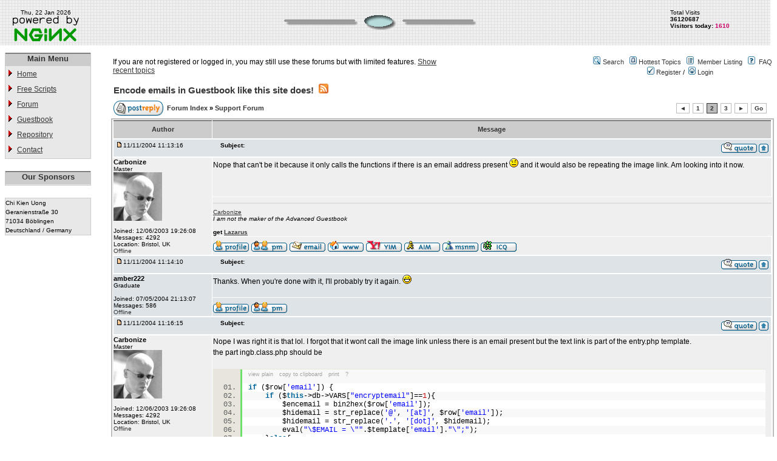

--- FILE ---
content_type: text/html;charset=UTF-8
request_url: https://proxy2.de/forum/posts/list/15/3778.php
body_size: 20429
content:
<!DOCTYPE html PUBLIC "-//W3C//DTD XHTML 1.0 Transitional//EN" "http://www.w3.org/TR/xhtml1/DTD/xhtml1-transitional.dtd">
<html xmlns="http://www.w3.org/1999/xhtml">
<head>
<meta http-equiv="Content-Type" content="text/html; charset=UTF-8" />
<meta http-equiv="Pragma" content="no-cache" />
<meta http-equiv="Expires" content="-1" />
<meta name="keywords" content="Encode, emails, in, Guestbook, like, this, site, does!" />
<meta name="description" content="Encode emails in Guestbook like this site does!" />
<link rel="stylesheet" type="text/css" media="all" href="/forum/templates/html/styles/style.css" />
<link rel="stylesheet" type="text/css" media="all" href="/forum/templates/html/styles/en_US.css" />
<link rel="stylesheet" type="text/css" media="all" href="/forum/templates/html/styles/main.css" />
<link rel="stylesheet" type="text/css" media="screen" href="/forum/templates/html/styles/SyntaxHighlighter.css" />
<link rel="canonical" href="https://proxy2.de/forum/posts/list/15/3778.php" />
<link rel="alternate" type="application/rss+xml" title="Encode emails in Guestbook like this site does!" href="https://proxy2.de/forum/rss/topicPosts/3778.php" />
<title>Encode emails in Guestbook like this site does!</title>
</head>
<body class="en_US">
<div id="header">
	<div id="headLogo">
		Thu, 22 Jan 2026<br />
		<img src="/forum/templates/html/main/powered.png" width="109" height="42" alt="Logo" />
	</div>
	<div id="headCounter">
		Total Visits <br />
		<b>36120687 <br />
		Visitors today:</b> <span class="count">1610</span>
	</div>
	<div id="headBanner">
		<img src="/forum/templates/html/main/center.gif" width="319" height="27" id="imgBanner" alt="Banner" />
	</div>
</div>
<table cellspacing="0" cellpadding="0" width="100%" border="0">
	<tr>
		<td class="navigation" valign="top">
			<div class="mainNavi">
				<div class="mainNaviTitle">Main Menu</div>
				<ul class="mainNaviItems">
					<li><a href="/">Home</a></li>
					<li><a href="/scripts.php">Free Scripts</a></li>
					<li><a href="/forum/">Forum</a></li>
					<li><a href="/guestbook/">Guestbook</a></li>
					<li><a href="/repository.php">Repository</a></li>
					<li><a href="/contact.php">Contact</a></li>
				</ul>
			</div>
			<div class="mainNavi">
				<div class="mainNaviTitle">Our Sponsors</div>
				<ul class="mainSponsor">
					
				</ul>
			</div>
			<div class="mainContact">
				Chi Kien Uong <br />
				Geranienstra&#223;e 30 <br />
				71034 B&#246;blingen <br />
				Deutschland / Germany
			</div>
		</td>
		<td valign="top">
<!-- BEGIN Content -->
<table width="100%" border="0">
	<tr>
		<td>
			<table cellspacing="0" cellpadding="0" width="100%" border="0">
				<tr>
					<td>
						<div class="indexNotice">
							If you are not registered or logged in, you may still use these forums but with limited features.
							<a href="/forum/show-recent-topics.html"><u>Show recent topics</u></a>
						</div>
					</td>

					<td width="50%" align="right" valign="middle">
						<table cellspacing="0" cellpadding="2" border="0">
							<tr>
								<td valign="top" nowrap="nowrap" align="center">&nbsp;
									<img src="/forum/templates/html/images/icon_mini_search.gif" alt="[Search]"/>
									<span class="mainmenu"><a id="search" class="mainmenu" href="/forum/search.html">Search</a> &nbsp;
									<img src="/forum/templates/html/images/icon_mini_recentTopics.gif" alt="[Hottest Topics]" />
									<a id="hottest" class="mainmenu" href="/forum/hottest-topics.html">Hottest Topics</a> &nbsp;
									<img src="/forum/templates/html/images/icon_mini_members.gif" alt="[Members]" />&nbsp;
									<a id="latest2" class="mainmenu" href="/forum/user-list.html">Member Listing</a> &nbsp;
									<span class="mainmenu"><img src="/forum/templates/html/images/icon_mini_faq.gif" alt="[FAQ]" />&nbsp;
									<a id="backtosite" class="mainmenu" href="/forum/faq.html">FAQ</a>&nbsp;

									<br />



										<a id="register" class="mainmenu" href="/forum/register.html"><img src="/forum/templates/html/images/icon_mini_register.gif" border="0" alt="[Register]" /> Register</a>&nbsp;/&nbsp;</span>
										<a id="login" class="mainmenu" href="/forum/login.html"><img src="/forum/templates/html/images/icon_mini_login.gif" border="0" alt="[Login]" /> Login</a>&nbsp; </span>


								</td>
							</tr>
						</table>
					</td>
				</tr>
			</table>
		</td>
	</tr>
	<tr>
		<td>

<script type="text/javascript" src="/forum/templates/html/js/jquery.js"></script>
<script type="text/javascript" src="/forum/templates/html/js/jquery.jeditable.pack.js"></script>
<script type="text/javascript" src="/forum/templates/html/js/post_show.js"></script>
<script type="text/javascript" src="/forum/templates/html/js/post.js"></script>
<script type="text/javascript" src="/forum/templates/html/js/pagination.js"></script>


<script type="text/javascript">
<!--
function showEmail(beforeAt, afterAt)
{
	return beforeAt + "@" + afterAt;
}

var starOn = new Image();
starOn.src = "/forum/templates/html/images/star_on.gif";

var starOff = new Image();
starOff.src = "/forum/templates/html/images/star_off.gif";

function writeStars(q, postId)
{
	for (var i = 0; i < 5; i++) {
		var name = "star" + postId + "_" + i;
		document.write("<img name='" + name + "' alt='*' />");
		document.images[name].src = q > i ? starOn.src : starOff.src;
	}
}

function addBookmark(relationType, relationId)
{
	var w = window.open('/forum/bookmarks/insert/' + relationType + '/' + relationId + '.php;jsessionid=ADAF794BA78A9573534C807C75521B9F', 'bookmark_add', 'width=700, height=200, scrollbars=auto, resizable=true');
	w.focus();
}


-->
</script>


<table cellspacing="0" cellpadding="2" width="100%" align="center" border="0">
	<tr>
		<td class="bodyline">
			<table cellspacing="2" cellpadding="2" width="100%" border="0">
				<tr>
					<td valign="middle" align="left" colspan="2">
						<span class="maintitle"><a href="/forum/Encode-emails-in-Guestbook-like-this-site-does-3778.html" name="top" class="maintitle" id="top">Encode emails in Guestbook like this site does!</a></span>
						&nbsp;<a href="/forum/rss/topicPosts/3778.php"><img src="/forum/templates/html/images/xml_button.gif" border="0" alt="XML" /></a>
					</td>
				</tr>
			</table>
			
			<table cellspacing="2" cellpadding="2" width="100%" border="0">
				<tr>
					<td width="8%" align="left" valign="bottom" nowrap="nowrap">
								<a href="/forum/posts/reply/15/3778.php;jsessionid=ADAF794BA78A9573534C807C75521B9F" rel="nofollow" class="icon_reply nav"><img src="/forum/images/transp.gif" alt="" /></a>
					</td>

					<td valign="middle" align="left" colspan="0">
						<span class="nav">
						<a class="nav" href="/forum/">Forum Index </a> 
            			&raquo; <a class="nav" href="/forum/Support-Forum-f3.html">Support Forum </a></span>
					</td>
					<td valign="middle" align="right">		<div class="pagination">
			<a href="/forum/posts/list/3778.php">&#9668;</a>


	<a href="/forum/posts/list/3778.php">1</a>

	<span class="current">2</span>

	<a href="/forum/posts/list/30/3778.php">3</a>

			<a href="/forum/posts/list/30/3778.php">&#9658;</a>

		<a href="#goto" onClick="return overlay(this, 'goToBox', 'rightbottom');">Go</a>
		<div id="goToBox">
			<div class="title">Go to page...</div>
			<div class="form">
				<input type="text" style="width: 50px;" id="pageToGo" />
				<input type="button" value=" Go " onClick="goToAnotherPage(3, 15, '/forum', 'posts', 'list', 3778, '.php');" />
				<input type="button" value="Cancel" onClick="document.getElementById('goToBox').style.display = 'none';" />
			</div>
		</div>

		</div>
</td>
				</tr>
			</table>

			<table class="forumline" cellspacing="1" cellpadding="1" width="100%" border="0">
				
				<tr>
					<th class="thleft" nowrap="nowrap" height="26">Author</th>
					<th class="thright" nowrap="nowrap">Message</th>
				</tr>

				<!-- POST LISTING --> 
	
					<tr>
						<td colspan="2">
<div class="postinfo">
	<div class="date">
				<a href="/forum/posts/list/15/3778.php;jsessionid=ADAF794BA78A9573534C807C75521B9F#11675">
		<img src="/forum/templates/html/images/icon_minipost_new.gif" alt="[Post New]" /></a>11/11/2004 11:13:16
	</div>
	<div class="subject">&nbsp;&nbsp; &nbsp;<b>Subject:</b> <a name="11675"></a></div>
	<div class="action">

			<a href="/forum/posts/quote/15/11675.php;jsessionid=ADAF794BA78A9573534C807C75521B9F" rel="nofollow" class="icon_quote"><img src="/forum/images/transp.gif" alt="" /></a>



		<a class="nav" href="#top"><img src="/forum/templates/html/images/icon_up.gif" alt="[Up]" /></a>
	</div>
</div>						</td>
					</tr>

					<tr>
						<!-- Username -->


						<td class="row1" valign="top" align="left" rowspan="3">
<span class="genmed"><b>Carbonize</b></span>
<br />

<span class="gensmall">
	Master
	<br />

		<img src="/forum/images/avatar/96871336492d73e733f55.jpg" border="0" alt="[Avatar]" /><br />
<br /> 

	Joined: 12/06/2003 19:26:08<br />
	Messages: 4292
<br />

	Location: Bristol, UK
	<br />


		<span class="offline">Offline </span>
</span>
<br />						</td>
		
						<!-- Message -->
						<td class="row1" valign="top" id="post_text_11675">
							<span class="postbody">
									Nope that can't be it because it only calls the functions if there is an email address present <img src="https://proxy2.de/forum//images/smilies/1cfd6e2a9a2c0cf8e74b49b35e2e46c7.gif" /> and it would also be repeating the image link. Am looking into it now.
							</span>

							<!-- Attachments -->

						</td>
					</tr>

						<tr>
							<td colspan="2" class="row1" height="28"><hr/><span class="gensmall"><a class="snap_shots" href="http://www.carbonize.co.uk" target="_new" rel="nofollow"><u>Carbonize</u></a><br /><i>I am not the maker of the Advanced Guestbook</i><br /><br /><b>get <a class="snap_shots" href="http://lazarus.carbonize.co.uk" target="_new" rel="nofollow"><u>Lazarus</u></a></b></span></td>
						</tr>
		
					<tr> 
						<td class="row1" valign="bottom" nowrap="nowrap" height="28">
<table cellspacing="0" cellpadding="0" border="0" width="100%">
<tr>
	<td valign="middle" nowrap="nowrap"> 
		<a href="/forum/Carbonize-u827.html" class="icon_profile"><img src="/forum/images/transp.gif" alt="" /></a>
			<a href="/forum/Carbonize-s827.html" class="icon_pm"><img src="/forum/images/transp.gif" alt="" /></a>


				<a href="javascript:sendEmail('webmaster', 'carbonize.co.uk');"><img src="/forum/templates/html/images/icon_email.gif" alt="[Email]" /></a>
		
			<a href="http://www.carbonize.co.uk" target="_new"><img src="/forum/templates/html/images/icon_www.gif" alt="[WWW]"/></a>
		
			<a href="http://edit.yahoo.com/config/send_webmesg?.target=carbonize&amp;.src=pg"><img src="/forum/templates/html/images/icon_yim.gif" alt="[Yahoo!]" /></a>

			<a target="_new" href="https://my.screenname.aol.com/_cqr/login/login.psp"><img src="/forum/templates/html/images/icon_aim.gif" border="0" alt="aim icon"/></a>
		
			<a href="/forum/user/profile/827.php;jsessionid=ADAF794BA78A9573534C807C75521B9F"><img src="/forum/templates/html/images/icon_msnm.gif" alt="[MSN]"  /></a>
		
			<a href="http://wwp.icq.com/scripts/search.dll?to=42405705"><img src="/forum/templates/html/images/icon_icq_add.gif" alt="[ICQ]" /></a>
	</td>

</tr>
</table>						</td>
					</tr>

	
					<tr>
						<td colspan="2">
<div class="postinfo">
	<div class="date">
				<a href="/forum/posts/list/15/3778.php;jsessionid=ADAF794BA78A9573534C807C75521B9F#11676">
		<img src="/forum/templates/html/images/icon_minipost_new.gif" alt="[Post New]" /></a>11/11/2004 11:14:10
	</div>
	<div class="subject">&nbsp;&nbsp; &nbsp;<b>Subject:</b> <a name="11676"></a></div>
	<div class="action">

			<a href="/forum/posts/quote/15/11676.php;jsessionid=ADAF794BA78A9573534C807C75521B9F" rel="nofollow" class="icon_quote"><img src="/forum/images/transp.gif" alt="" /></a>



		<a class="nav" href="#top"><img src="/forum/templates/html/images/icon_up.gif" alt="[Up]" /></a>
	</div>
</div>						</td>
					</tr>

					<tr>
						<!-- Username -->


						<td class="row2" valign="top" align="left" rowspan="2">
<span class="genmed"><b>amber222</b></span>
<br />

<span class="gensmall">
	Graduate
	<br />

<br /> 

	Joined: 07/05/2004 21:13:07<br />
	Messages: 586
<br />



		<span class="offline">Offline </span>
</span>
<br />						</td>
		
						<!-- Message -->
						<td class="row2" valign="top" id="post_text_11676">
							<span class="postbody">
									Thanks.  When you're done with it, I'll probably try it again.  <img src="https://proxy2.de/forum//images/smilies/283a16da79f3aa23fe1025c96295f04f.gif" />
							</span>

							<!-- Attachments -->

						</td>
					</tr>

		
					<tr> 
						<td class="row2" valign="bottom" nowrap="nowrap" height="28">
<table cellspacing="0" cellpadding="0" border="0" width="100%">
<tr>
	<td valign="middle" nowrap="nowrap"> 
		<a href="/forum/amber222-u1359.html" class="icon_profile"><img src="/forum/images/transp.gif" alt="" /></a>
			<a href="/forum/amber222-s1359.html" class="icon_pm"><img src="/forum/images/transp.gif" alt="" /></a>

		
		

		
		
	</td>

</tr>
</table>						</td>
					</tr>

	
					<tr>
						<td colspan="2">
<div class="postinfo">
	<div class="date">
				<a href="/forum/posts/list/15/3778.php;jsessionid=ADAF794BA78A9573534C807C75521B9F#11677">
		<img src="/forum/templates/html/images/icon_minipost_new.gif" alt="[Post New]" /></a>11/11/2004 11:16:15
	</div>
	<div class="subject">&nbsp;&nbsp; &nbsp;<b>Subject:</b> <a name="11677"></a></div>
	<div class="action">

			<a href="/forum/posts/quote/15/11677.php;jsessionid=ADAF794BA78A9573534C807C75521B9F" rel="nofollow" class="icon_quote"><img src="/forum/images/transp.gif" alt="" /></a>



		<a class="nav" href="#top"><img src="/forum/templates/html/images/icon_up.gif" alt="[Up]" /></a>
	</div>
</div>						</td>
					</tr>

					<tr>
						<!-- Username -->


						<td class="row1" valign="top" align="left" rowspan="3">
<span class="genmed"><b>Carbonize</b></span>
<br />

<span class="gensmall">
	Master
	<br />

		<img src="/forum/images/avatar/96871336492d73e733f55.jpg" border="0" alt="[Avatar]" /><br />
<br /> 

	Joined: 12/06/2003 19:26:08<br />
	Messages: 4292
<br />

	Location: Bristol, UK
	<br />


		<span class="offline">Offline </span>
</span>
<br />						</td>
		
						<!-- Message -->
						<td class="row1" valign="top" id="post_text_11677">
							<span class="postbody">
									Nope I was right it is that lol. I forgot that it wont call the image link unless there is an email present but the text link is part of the entry.php template.<br /> the part ingb.class.php should be <textarea name="code" class="java" cols="60" rows="10">            if &#40;$row&#91;'email'&#93;&#41; &#123;
            	if &#40;$this-&gt;db-&gt;VARS&#91;&quot;encryptemail&quot;&#93;==1&#41;&#123;
                    $encemail = bin2hex&#40;$row&#91;'email'&#93;&#41;;
                    $hidemail = str_replace&#40;'@', '&#91;at&#93;', $row&#91;'email'&#93;&#41;;
                    $hidemail = str_replace&#40;'.', '&#91;dot&#93;', $hidemail&#41;;
                    eval&#40;&quot;\$EMAIL = \&quot;&quot;.$template&#91;'email'&#93;.&quot;\&quot;;&quot;&#41;;
            	&#125;else&#123;
            		$encemail = &quot;mailto&#58;&quot;.$row&#91;'email'&#93;;
            		$hidemail = $row&#91;'email'&#93;;
            	&#125;            		
                eval&#40;&quot;\$EMAIL = \&quot;&quot;.$template&#91;'email'&#93;.&quot;\&quot;;&quot;&#41;;
            &#125; else &#123;
                $EMAIL = '';
                $hidemail = '';
            &#125;</textarea>
							</span>

							<!-- Attachments -->

						</td>
					</tr>

						<tr>
							<td colspan="2" class="row1" height="28"><hr/><span class="gensmall"><a class="snap_shots" href="http://www.carbonize.co.uk" target="_new" rel="nofollow"><u>Carbonize</u></a><br /><i>I am not the maker of the Advanced Guestbook</i><br /><br /><b>get <a class="snap_shots" href="http://lazarus.carbonize.co.uk" target="_new" rel="nofollow"><u>Lazarus</u></a></b></span></td>
						</tr>
		
					<tr> 
						<td class="row1" valign="bottom" nowrap="nowrap" height="28">
<table cellspacing="0" cellpadding="0" border="0" width="100%">
<tr>
	<td valign="middle" nowrap="nowrap"> 
		<a href="/forum/Carbonize-u827.html" class="icon_profile"><img src="/forum/images/transp.gif" alt="" /></a>
			<a href="/forum/Carbonize-s827.html" class="icon_pm"><img src="/forum/images/transp.gif" alt="" /></a>


				<a href="javascript:sendEmail('webmaster', 'carbonize.co.uk');"><img src="/forum/templates/html/images/icon_email.gif" alt="[Email]" /></a>
		
			<a href="http://www.carbonize.co.uk" target="_new"><img src="/forum/templates/html/images/icon_www.gif" alt="[WWW]"/></a>
		
			<a href="http://edit.yahoo.com/config/send_webmesg?.target=carbonize&amp;.src=pg"><img src="/forum/templates/html/images/icon_yim.gif" alt="[Yahoo!]" /></a>

			<a target="_new" href="https://my.screenname.aol.com/_cqr/login/login.psp"><img src="/forum/templates/html/images/icon_aim.gif" border="0" alt="aim icon"/></a>
		
			<a href="/forum/user/profile/827.php;jsessionid=ADAF794BA78A9573534C807C75521B9F"><img src="/forum/templates/html/images/icon_msnm.gif" alt="[MSN]"  /></a>
		
			<a href="http://wwp.icq.com/scripts/search.dll?to=42405705"><img src="/forum/templates/html/images/icon_icq_add.gif" alt="[ICQ]" /></a>
	</td>

</tr>
</table>						</td>
					</tr>

	
					<tr>
						<td colspan="2">
<div class="postinfo">
	<div class="date">
				<a href="/forum/posts/list/15/3778.php;jsessionid=ADAF794BA78A9573534C807C75521B9F#11880">
		<img src="/forum/templates/html/images/icon_minipost_new.gif" alt="[Post New]" /></a>18/11/2004 16:01:41
	</div>
	<div class="subject">&nbsp;&nbsp; &nbsp;<b>Subject:</b> <a name="11880">lost my email encryption</a></div>
	<div class="action">

			<a href="/forum/posts/quote/15/11880.php;jsessionid=ADAF794BA78A9573534C807C75521B9F" rel="nofollow" class="icon_quote"><img src="/forum/images/transp.gif" alt="" /></a>



		<a class="nav" href="#top"><img src="/forum/templates/html/images/icon_up.gif" alt="[Up]" /></a>
	</div>
</div>						</td>
					</tr>

					<tr>
						<!-- Username -->


						<td class="row2" valign="top" align="left" rowspan="2">
<span class="genmed"><b>Anonymous</b></span>
<br />

<span class="gensmall">

<br /> 

<br />



</span>
<br />						</td>
		
						<!-- Message -->
						<td class="row2" valign="top" id="post_text_11880">
							<span class="postbody">
									Hey guys,<br /> <br /> Somewhere along the way with encrypting and fixing the missing email assignment issue and correcting my pic path, I lost my encryption.<br /> <br /> I checked the files that I use and found nothing out of place.  Can you guys check it out?  I'm stumped.<br /> <br /> Thanks,<br /> Johnny
							</span>

							<!-- Attachments -->

						</td>
					</tr>

		
					<tr> 
						<td class="row2" valign="bottom" nowrap="nowrap" height="28">
<table cellspacing="0" cellpadding="0" border="0" width="100%">
<tr>
	<td valign="middle" nowrap="nowrap"> 
		<a href="/forum/Anonymous-u1.html" class="icon_profile"><img src="/forum/images/transp.gif" alt="" /></a>

		
		

		
		
	</td>

</tr>
</table>						</td>
					</tr>

	
					<tr>
						<td colspan="2">
<div class="postinfo">
	<div class="date">
				<a href="/forum/posts/list/15/3778.php;jsessionid=ADAF794BA78A9573534C807C75521B9F#11881">
		<img src="/forum/templates/html/images/icon_minipost_new.gif" alt="[Post New]" /></a>18/11/2004 16:16:30
	</div>
	<div class="subject">&nbsp;&nbsp; &nbsp;<b>Subject:</b> <a name="11881"></a></div>
	<div class="action">

			<a href="/forum/posts/quote/15/11881.php;jsessionid=ADAF794BA78A9573534C807C75521B9F" rel="nofollow" class="icon_quote"><img src="/forum/images/transp.gif" alt="" /></a>



		<a class="nav" href="#top"><img src="/forum/templates/html/images/icon_up.gif" alt="[Up]" /></a>
	</div>
</div>						</td>
					</tr>

					<tr>
						<!-- Username -->


						<td class="row1" valign="top" align="left" rowspan="3">
<span class="genmed"><b>Carbonize</b></span>
<br />

<span class="gensmall">
	Master
	<br />

		<img src="/forum/images/avatar/96871336492d73e733f55.jpg" border="0" alt="[Avatar]" /><br />
<br /> 

	Joined: 12/06/2003 19:26:08<br />
	Messages: 4292
<br />

	Location: Bristol, UK
	<br />


		<span class="offline">Offline </span>
</span>
<br />						</td>
		
						<!-- Message -->
						<td class="row1" valign="top" id="post_text_11881">
							<span class="postbody">
									Well unless you had previously altered the scripts may I suggest just reuploading the guestbook and modding it again.
							</span>

							<!-- Attachments -->

						</td>
					</tr>

						<tr>
							<td colspan="2" class="row1" height="28"><hr/><span class="gensmall"><a class="snap_shots" href="http://www.carbonize.co.uk" target="_new" rel="nofollow"><u>Carbonize</u></a><br /><i>I am not the maker of the Advanced Guestbook</i><br /><br /><b>get <a class="snap_shots" href="http://lazarus.carbonize.co.uk" target="_new" rel="nofollow"><u>Lazarus</u></a></b></span></td>
						</tr>
		
					<tr> 
						<td class="row1" valign="bottom" nowrap="nowrap" height="28">
<table cellspacing="0" cellpadding="0" border="0" width="100%">
<tr>
	<td valign="middle" nowrap="nowrap"> 
		<a href="/forum/Carbonize-u827.html" class="icon_profile"><img src="/forum/images/transp.gif" alt="" /></a>
			<a href="/forum/Carbonize-s827.html" class="icon_pm"><img src="/forum/images/transp.gif" alt="" /></a>


				<a href="javascript:sendEmail('webmaster', 'carbonize.co.uk');"><img src="/forum/templates/html/images/icon_email.gif" alt="[Email]" /></a>
		
			<a href="http://www.carbonize.co.uk" target="_new"><img src="/forum/templates/html/images/icon_www.gif" alt="[WWW]"/></a>
		
			<a href="http://edit.yahoo.com/config/send_webmesg?.target=carbonize&amp;.src=pg"><img src="/forum/templates/html/images/icon_yim.gif" alt="[Yahoo!]" /></a>

			<a target="_new" href="https://my.screenname.aol.com/_cqr/login/login.psp"><img src="/forum/templates/html/images/icon_aim.gif" border="0" alt="aim icon"/></a>
		
			<a href="/forum/user/profile/827.php;jsessionid=ADAF794BA78A9573534C807C75521B9F"><img src="/forum/templates/html/images/icon_msnm.gif" alt="[MSN]"  /></a>
		
			<a href="http://wwp.icq.com/scripts/search.dll?to=42405705"><img src="/forum/templates/html/images/icon_icq_add.gif" alt="[ICQ]" /></a>
	</td>

</tr>
</table>						</td>
					</tr>

	
					<tr>
						<td colspan="2">
<div class="postinfo">
	<div class="date">
				<a href="/forum/posts/list/15/3778.php;jsessionid=ADAF794BA78A9573534C807C75521B9F#11909">
		<img src="/forum/templates/html/images/icon_minipost_new.gif" alt="[Post New]" /></a>19/11/2004 22:25:23
	</div>
	<div class="subject">&nbsp;&nbsp; &nbsp;<b>Subject:</b> <a name="11909"></a></div>
	<div class="action">

			<a href="/forum/posts/quote/15/11909.php;jsessionid=ADAF794BA78A9573534C807C75521B9F" rel="nofollow" class="icon_quote"><img src="/forum/images/transp.gif" alt="" /></a>



		<a class="nav" href="#top"><img src="/forum/templates/html/images/icon_up.gif" alt="[Up]" /></a>
	</div>
</div>						</td>
					</tr>

					<tr>
						<!-- Username -->


						<td class="row2" valign="top" align="left" rowspan="2">
<span class="genmed"><b>Anonymous</b></span>
<br />

<span class="gensmall">

<br /> 

<br />



</span>
<br />						</td>
		
						<!-- Message -->
						<td class="row2" valign="top" id="post_text_11909">
							<span class="postbody">
									Hey Carbonize,<br /> <br /> I realized that I had modified without allowing myself CHMOD allowance.  Once I changed the CHMOD, I was able to save the mod, then go back and re-establish the CHMOD permissions.<br /> <br /> Thanks for all of your help... you really have been tremendously patient with me and my foibles!!<br /> <br /> <a class="snap_shots" href="http://johnnyandrachaelstevens.com/home.shtml" target="_blank" rel="nofollow">http://johnnyandrachaelstevens.com/home.shtml</a>
							</span>

							<!-- Attachments -->

						</td>
					</tr>

		
					<tr> 
						<td class="row2" valign="bottom" nowrap="nowrap" height="28">
<table cellspacing="0" cellpadding="0" border="0" width="100%">
<tr>
	<td valign="middle" nowrap="nowrap"> 
		<a href="/forum/Anonymous-u1.html" class="icon_profile"><img src="/forum/images/transp.gif" alt="" /></a>

		
		

		
		
	</td>

</tr>
</table>						</td>
					</tr>

	
					<tr>
						<td colspan="2">
<div class="postinfo">
	<div class="date">
				<a href="/forum/posts/list/15/3778.php;jsessionid=ADAF794BA78A9573534C807C75521B9F#11910">
		<img src="/forum/templates/html/images/icon_minipost_new.gif" alt="[Post New]" /></a>20/11/2004 02:01:22
	</div>
	<div class="subject">&nbsp;&nbsp; &nbsp;<b>Subject:</b> <a name="11910"></a></div>
	<div class="action">

			<a href="/forum/posts/quote/15/11910.php;jsessionid=ADAF794BA78A9573534C807C75521B9F" rel="nofollow" class="icon_quote"><img src="/forum/images/transp.gif" alt="" /></a>



		<a class="nav" href="#top"><img src="/forum/templates/html/images/icon_up.gif" alt="[Up]" /></a>
	</div>
</div>						</td>
					</tr>

					<tr>
						<!-- Username -->


						<td class="row1" valign="top" align="left" rowspan="3">
<span class="genmed"><b>Carbonize</b></span>
<br />

<span class="gensmall">
	Master
	<br />

		<img src="/forum/images/avatar/96871336492d73e733f55.jpg" border="0" alt="[Avatar]" /><br />
<br /> 

	Joined: 12/06/2003 19:26:08<br />
	Messages: 4292
<br />

	Location: Bristol, UK
	<br />


		<span class="offline">Offline </span>
</span>
<br />						</td>
		
						<!-- Message -->
						<td class="row1" valign="top" id="post_text_11910">
							<span class="postbody">
									Only just realised that the above bit of code I posted is actually taken from my version of he guestbook and contains code only relevant to my version. <img src="https://proxy2.de/forum//images/smilies/499fd50bc713bfcdf2ab5a23c00c2d62.gif" />  Anyway the code on page 1 is correct.
							</span>

							<!-- Attachments -->

						</td>
					</tr>

						<tr>
							<td colspan="2" class="row1" height="28"><hr/><span class="gensmall"><a class="snap_shots" href="http://www.carbonize.co.uk" target="_new" rel="nofollow"><u>Carbonize</u></a><br /><i>I am not the maker of the Advanced Guestbook</i><br /><br /><b>get <a class="snap_shots" href="http://lazarus.carbonize.co.uk" target="_new" rel="nofollow"><u>Lazarus</u></a></b></span></td>
						</tr>
		
					<tr> 
						<td class="row1" valign="bottom" nowrap="nowrap" height="28">
<table cellspacing="0" cellpadding="0" border="0" width="100%">
<tr>
	<td valign="middle" nowrap="nowrap"> 
		<a href="/forum/Carbonize-u827.html" class="icon_profile"><img src="/forum/images/transp.gif" alt="" /></a>
			<a href="/forum/Carbonize-s827.html" class="icon_pm"><img src="/forum/images/transp.gif" alt="" /></a>


				<a href="javascript:sendEmail('webmaster', 'carbonize.co.uk');"><img src="/forum/templates/html/images/icon_email.gif" alt="[Email]" /></a>
		
			<a href="http://www.carbonize.co.uk" target="_new"><img src="/forum/templates/html/images/icon_www.gif" alt="[WWW]"/></a>
		
			<a href="http://edit.yahoo.com/config/send_webmesg?.target=carbonize&amp;.src=pg"><img src="/forum/templates/html/images/icon_yim.gif" alt="[Yahoo!]" /></a>

			<a target="_new" href="https://my.screenname.aol.com/_cqr/login/login.psp"><img src="/forum/templates/html/images/icon_aim.gif" border="0" alt="aim icon"/></a>
		
			<a href="/forum/user/profile/827.php;jsessionid=ADAF794BA78A9573534C807C75521B9F"><img src="/forum/templates/html/images/icon_msnm.gif" alt="[MSN]"  /></a>
		
			<a href="http://wwp.icq.com/scripts/search.dll?to=42405705"><img src="/forum/templates/html/images/icon_icq_add.gif" alt="[ICQ]" /></a>
	</td>

</tr>
</table>						</td>
					</tr>

	
					<tr>
						<td colspan="2">
<div class="postinfo">
	<div class="date">
				<a href="/forum/posts/list/15/3778.php;jsessionid=ADAF794BA78A9573534C807C75521B9F#11957">
		<img src="/forum/templates/html/images/icon_minipost_new.gif" alt="[Post New]" /></a>21/11/2004 11:14:40
	</div>
	<div class="subject">&nbsp;&nbsp; &nbsp;<b>Subject:</b> <a name="11957"></a></div>
	<div class="action">

			<a href="/forum/posts/quote/15/11957.php;jsessionid=ADAF794BA78A9573534C807C75521B9F" rel="nofollow" class="icon_quote"><img src="/forum/images/transp.gif" alt="" /></a>



		<a class="nav" href="#top"><img src="/forum/templates/html/images/icon_up.gif" alt="[Up]" /></a>
	</div>
</div>						</td>
					</tr>

					<tr>
						<!-- Username -->


						<td class="row2" valign="top" align="left" rowspan="2">
<span class="genmed"><b>amber222</b></span>
<br />

<span class="gensmall">
	Graduate
	<br />

<br /> 

	Joined: 07/05/2004 21:13:07<br />
	Messages: 586
<br />



		<span class="offline">Offline </span>
</span>
<br />						</td>
		
						<!-- Message -->
						<td class="row2" valign="top" id="post_text_11957">
							<span class="postbody">
									Tried this again, and it works great.  Thanks.  <img src="https://proxy2.de/forum//images/smilies/283a16da79f3aa23fe1025c96295f04f.gif" />
							</span>

							<!-- Attachments -->

						</td>
					</tr>

		
					<tr> 
						<td class="row2" valign="bottom" nowrap="nowrap" height="28">
<table cellspacing="0" cellpadding="0" border="0" width="100%">
<tr>
	<td valign="middle" nowrap="nowrap"> 
		<a href="/forum/amber222-u1359.html" class="icon_profile"><img src="/forum/images/transp.gif" alt="" /></a>
			<a href="/forum/amber222-s1359.html" class="icon_pm"><img src="/forum/images/transp.gif" alt="" /></a>

		
		

		
		
	</td>

</tr>
</table>						</td>
					</tr>

	
					<tr>
						<td colspan="2">
<div class="postinfo">
	<div class="date">
				<a href="/forum/posts/list/15/3778.php;jsessionid=ADAF794BA78A9573534C807C75521B9F#12328">
		<img src="/forum/templates/html/images/icon_minipost_new.gif" alt="[Post New]" /></a>07/12/2004 16:44:55
	</div>
	<div class="subject">&nbsp;&nbsp; &nbsp;<b>Subject:</b> <a name="12328"></a></div>
	<div class="action">

			<a href="/forum/posts/quote/15/12328.php;jsessionid=ADAF794BA78A9573534C807C75521B9F" rel="nofollow" class="icon_quote"><img src="/forum/images/transp.gif" alt="" /></a>



		<a class="nav" href="#top"><img src="/forum/templates/html/images/icon_up.gif" alt="[Up]" /></a>
	</div>
</div>						</td>
					</tr>

					<tr>
						<!-- Username -->


						<td class="row1" valign="top" align="left" rowspan="2">
<span class="genmed"><b>Anonymous</b></span>
<br />

<span class="gensmall">

<br /> 

<br />



</span>
<br />						</td>
		
						<!-- Message -->
						<td class="row1" valign="top" id="post_text_12328">
							<span class="postbody">
									Hello, great script! However, e-mails are being shown as "username[at]yahoo[dot]com". How can I completely forgo any e-mail address being shown at all in my guestbook?<br /> <br /> Thanks!
							</span>

							<!-- Attachments -->

						</td>
					</tr>

		
					<tr> 
						<td class="row1" valign="bottom" nowrap="nowrap" height="28">
<table cellspacing="0" cellpadding="0" border="0" width="100%">
<tr>
	<td valign="middle" nowrap="nowrap"> 
		<a href="/forum/Anonymous-u1.html" class="icon_profile"><img src="/forum/images/transp.gif" alt="" /></a>

		
		

		
		
	</td>

</tr>
</table>						</td>
					</tr>

	
					<tr>
						<td colspan="2">
<div class="postinfo">
	<div class="date">
				<a href="/forum/posts/list/15/3778.php;jsessionid=ADAF794BA78A9573534C807C75521B9F#12330">
		<img src="/forum/templates/html/images/icon_minipost_new.gif" alt="[Post New]" /></a>07/12/2004 17:15:01
	</div>
	<div class="subject">&nbsp;&nbsp; &nbsp;<b>Subject:</b> <a name="12330"></a></div>
	<div class="action">

			<a href="/forum/posts/quote/15/12330.php;jsessionid=ADAF794BA78A9573534C807C75521B9F" rel="nofollow" class="icon_quote"><img src="/forum/images/transp.gif" alt="" /></a>



		<a class="nav" href="#top"><img src="/forum/templates/html/images/icon_up.gif" alt="[Up]" /></a>
	</div>
</div>						</td>
					</tr>

					<tr>
						<!-- Username -->


						<td class="row2" valign="top" align="left" rowspan="3">
<span class="genmed"><b>Carbonize</b></span>
<br />

<span class="gensmall">
	Master
	<br />

		<img src="/forum/images/avatar/96871336492d73e733f55.jpg" border="0" alt="[Avatar]" /><br />
<br /> 

	Joined: 12/06/2003 19:26:08<br />
	Messages: 4292
<br />

	Location: Bristol, UK
	<br />


		<span class="offline">Offline </span>
</span>
<br />						</td>
		
						<!-- Message -->
						<td class="row2" valign="top" id="post_text_12330">
							<span class="postbody">
									open <b>templates/form.php</b> and remove <textarea name="code" class="java" cols="60" rows="10">  &lt;tr bgcolor=&quot;$VARS&#91;tb_color_1&#93;&quot;&gt;
    &lt;td width=&quot;25%&quot; class=&quot;font1&quot;&gt;&lt;img src=&quot;$GB_PG&#91;base_url&#93;/img/email.gif&quot; width=&quot;15&quot; height=&quot;15&quot;&gt; $LANG&#91;FormEmail&#93;&#58;&lt;/td&gt;
    &lt;td&gt;&lt;input type=&quot;text&quot; name=&quot;gb_email&quot; size=&quot;42&quot; maxlength=&quot;30&quot;&gt;&lt;/td&gt;
  &lt;/tr&gt;</textarea>This will stop them being able to supply an email address.<br /> <br /> If you don't want to show emails thathave already been added open <b>lib/gb.class.php</b> and look for <textarea name="code" class="java" cols="60" rows="10">            if &#40;$row&#91;'email'&#93;&#41; &#123;
                eval&#40;&quot;\$EMAIL = \&quot;&quot;.$template&#91;'email'&#93;.&quot;\&quot;;&quot;&#41;;
            &#125; else &#123;
                $EMAIL = '';
            &#125;</textarea> and delete everything except the <textarea name="code" class="java" cols="60" rows="10">$EMAIL = '';</textarea>
							</span>

							<!-- Attachments -->

						</td>
					</tr>

						<tr>
							<td colspan="2" class="row2" height="28"><hr/><span class="gensmall"><a class="snap_shots" href="http://www.carbonize.co.uk" target="_new" rel="nofollow"><u>Carbonize</u></a><br /><i>I am not the maker of the Advanced Guestbook</i><br /><br /><b>get <a class="snap_shots" href="http://lazarus.carbonize.co.uk" target="_new" rel="nofollow"><u>Lazarus</u></a></b></span></td>
						</tr>
		
					<tr> 
						<td class="row2" valign="bottom" nowrap="nowrap" height="28">
<table cellspacing="0" cellpadding="0" border="0" width="100%">
<tr>
	<td valign="middle" nowrap="nowrap"> 
		<a href="/forum/Carbonize-u827.html" class="icon_profile"><img src="/forum/images/transp.gif" alt="" /></a>
			<a href="/forum/Carbonize-s827.html" class="icon_pm"><img src="/forum/images/transp.gif" alt="" /></a>


				<a href="javascript:sendEmail('webmaster', 'carbonize.co.uk');"><img src="/forum/templates/html/images/icon_email.gif" alt="[Email]" /></a>
		
			<a href="http://www.carbonize.co.uk" target="_new"><img src="/forum/templates/html/images/icon_www.gif" alt="[WWW]"/></a>
		
			<a href="http://edit.yahoo.com/config/send_webmesg?.target=carbonize&amp;.src=pg"><img src="/forum/templates/html/images/icon_yim.gif" alt="[Yahoo!]" /></a>

			<a target="_new" href="https://my.screenname.aol.com/_cqr/login/login.psp"><img src="/forum/templates/html/images/icon_aim.gif" border="0" alt="aim icon"/></a>
		
			<a href="/forum/user/profile/827.php;jsessionid=ADAF794BA78A9573534C807C75521B9F"><img src="/forum/templates/html/images/icon_msnm.gif" alt="[MSN]"  /></a>
		
			<a href="http://wwp.icq.com/scripts/search.dll?to=42405705"><img src="/forum/templates/html/images/icon_icq_add.gif" alt="[ICQ]" /></a>
	</td>

</tr>
</table>						</td>
					</tr>

	
					<tr>
						<td colspan="2">
<div class="postinfo">
	<div class="date">
				<a href="/forum/posts/list/15/3778.php;jsessionid=ADAF794BA78A9573534C807C75521B9F#12356">
		<img src="/forum/templates/html/images/icon_minipost_new.gif" alt="[Post New]" /></a>08/12/2004 16:12:14
	</div>
	<div class="subject">&nbsp;&nbsp; &nbsp;<b>Subject:</b> <a name="12356"></a></div>
	<div class="action">

			<a href="/forum/posts/quote/15/12356.php;jsessionid=ADAF794BA78A9573534C807C75521B9F" rel="nofollow" class="icon_quote"><img src="/forum/images/transp.gif" alt="" /></a>



		<a class="nav" href="#top"><img src="/forum/templates/html/images/icon_up.gif" alt="[Up]" /></a>
	</div>
</div>						</td>
					</tr>

					<tr>
						<!-- Username -->


						<td class="row1" valign="top" align="left" rowspan="2">
<span class="genmed"><b>Anonymous</b></span>
<br />

<span class="gensmall">

<br /> 

<br />



</span>
<br />						</td>
		
						<!-- Message -->
						<td class="row1" valign="top" id="post_text_12356">
							<span class="postbody">
									Thanks! Would this mean that users won't be able to post an e-mail address? I would like to be able to have that option still available, but not visible to the public (may if I could log into my admin area to view it)?<br /> <br /> I hope I am explaining myself correctly.
							</span>

							<!-- Attachments -->

						</td>
					</tr>

		
					<tr> 
						<td class="row1" valign="bottom" nowrap="nowrap" height="28">
<table cellspacing="0" cellpadding="0" border="0" width="100%">
<tr>
	<td valign="middle" nowrap="nowrap"> 
		<a href="/forum/Anonymous-u1.html" class="icon_profile"><img src="/forum/images/transp.gif" alt="" /></a>

		
		

		
		
	</td>

</tr>
</table>						</td>
					</tr>

	
					<tr>
						<td colspan="2">
<div class="postinfo">
	<div class="date">
				<a href="/forum/posts/list/15/3778.php;jsessionid=ADAF794BA78A9573534C807C75521B9F#12359">
		<img src="/forum/templates/html/images/icon_minipost_new.gif" alt="[Post New]" /></a>08/12/2004 21:10:08
	</div>
	<div class="subject">&nbsp;&nbsp; &nbsp;<b>Subject:</b> <a name="12359"></a></div>
	<div class="action">

			<a href="/forum/posts/quote/15/12359.php;jsessionid=ADAF794BA78A9573534C807C75521B9F" rel="nofollow" class="icon_quote"><img src="/forum/images/transp.gif" alt="" /></a>



		<a class="nav" href="#top"><img src="/forum/templates/html/images/icon_up.gif" alt="[Up]" /></a>
	</div>
</div>						</td>
					</tr>

					<tr>
						<!-- Username -->


						<td class="row2" valign="top" align="left" rowspan="3">
<span class="genmed"><b>Carbonize</b></span>
<br />

<span class="gensmall">
	Master
	<br />

		<img src="/forum/images/avatar/96871336492d73e733f55.jpg" border="0" alt="[Avatar]" /><br />
<br /> 

	Joined: 12/06/2003 19:26:08<br />
	Messages: 4292
<br />

	Location: Bristol, UK
	<br />


		<span class="offline">Offline </span>
</span>
<br />						</td>
		
						<!-- Message -->
						<td class="row2" valign="top" id="post_text_12359">
							<span class="postbody">
									I could write you a mod to add the option to allow email addresses to the admin. But why would you want to?
							</span>

							<!-- Attachments -->

						</td>
					</tr>

						<tr>
							<td colspan="2" class="row2" height="28"><hr/><span class="gensmall"><a class="snap_shots" href="http://www.carbonize.co.uk" target="_new" rel="nofollow"><u>Carbonize</u></a><br /><i>I am not the maker of the Advanced Guestbook</i><br /><br /><b>get <a class="snap_shots" href="http://lazarus.carbonize.co.uk" target="_new" rel="nofollow"><u>Lazarus</u></a></b></span></td>
						</tr>
		
					<tr> 
						<td class="row2" valign="bottom" nowrap="nowrap" height="28">
<table cellspacing="0" cellpadding="0" border="0" width="100%">
<tr>
	<td valign="middle" nowrap="nowrap"> 
		<a href="/forum/Carbonize-u827.html" class="icon_profile"><img src="/forum/images/transp.gif" alt="" /></a>
			<a href="/forum/Carbonize-s827.html" class="icon_pm"><img src="/forum/images/transp.gif" alt="" /></a>


				<a href="javascript:sendEmail('webmaster', 'carbonize.co.uk');"><img src="/forum/templates/html/images/icon_email.gif" alt="[Email]" /></a>
		
			<a href="http://www.carbonize.co.uk" target="_new"><img src="/forum/templates/html/images/icon_www.gif" alt="[WWW]"/></a>
		
			<a href="http://edit.yahoo.com/config/send_webmesg?.target=carbonize&amp;.src=pg"><img src="/forum/templates/html/images/icon_yim.gif" alt="[Yahoo!]" /></a>

			<a target="_new" href="https://my.screenname.aol.com/_cqr/login/login.psp"><img src="/forum/templates/html/images/icon_aim.gif" border="0" alt="aim icon"/></a>
		
			<a href="/forum/user/profile/827.php;jsessionid=ADAF794BA78A9573534C807C75521B9F"><img src="/forum/templates/html/images/icon_msnm.gif" alt="[MSN]"  /></a>
		
			<a href="http://wwp.icq.com/scripts/search.dll?to=42405705"><img src="/forum/templates/html/images/icon_icq_add.gif" alt="[ICQ]" /></a>
	</td>

</tr>
</table>						</td>
					</tr>

	
					<tr>
						<td colspan="2">
<div class="postinfo">
	<div class="date">
				<a href="/forum/posts/list/15/3778.php;jsessionid=ADAF794BA78A9573534C807C75521B9F#12361">
		<img src="/forum/templates/html/images/icon_minipost_new.gif" alt="[Post New]" /></a>08/12/2004 23:08:11
	</div>
	<div class="subject">&nbsp;&nbsp; &nbsp;<b>Subject:</b> <a name="12361"></a></div>
	<div class="action">

			<a href="/forum/posts/quote/15/12361.php;jsessionid=ADAF794BA78A9573534C807C75521B9F" rel="nofollow" class="icon_quote"><img src="/forum/images/transp.gif" alt="" /></a>



		<a class="nav" href="#top"><img src="/forum/templates/html/images/icon_up.gif" alt="[Up]" /></a>
	</div>
</div>						</td>
					</tr>

					<tr>
						<!-- Username -->


						<td class="row1" valign="top" align="left" rowspan="2">
<span class="genmed"><b>Anonymous</b></span>
<br />

<span class="gensmall">

<br /> 

<br />



</span>
<br />						</td>
		
						<!-- Message -->
						<td class="row1" valign="top" id="post_text_12361">
							<span class="postbody">
									Hello Carbonize, that would be GREAT! <br /> <br /> Sometimes users post questions in my guestbook and I like to directly respond to them instead of posting a reply in the guestbook.<br /> <br /> Please let me know if you have any other questions.<br /> <br /> Thanks again!
							</span>

							<!-- Attachments -->

						</td>
					</tr>

		
					<tr> 
						<td class="row1" valign="bottom" nowrap="nowrap" height="28">
<table cellspacing="0" cellpadding="0" border="0" width="100%">
<tr>
	<td valign="middle" nowrap="nowrap"> 
		<a href="/forum/Anonymous-u1.html" class="icon_profile"><img src="/forum/images/transp.gif" alt="" /></a>

		
		

		
		
	</td>

</tr>
</table>						</td>
					</tr>

	
					<tr>
						<td colspan="2">
<div class="postinfo">
	<div class="date">
				<a href="/forum/posts/list/15/3778.php;jsessionid=ADAF794BA78A9573534C807C75521B9F#12362">
		<img src="/forum/templates/html/images/icon_minipost_new.gif" alt="[Post New]" /></a>08/12/2004 23:14:15
	</div>
	<div class="subject">&nbsp;&nbsp; &nbsp;<b>Subject:</b> <a name="12362"></a></div>
	<div class="action">

			<a href="/forum/posts/quote/15/12362.php;jsessionid=ADAF794BA78A9573534C807C75521B9F" rel="nofollow" class="icon_quote"><img src="/forum/images/transp.gif" alt="" /></a>



		<a class="nav" href="#top"><img src="/forum/templates/html/images/icon_up.gif" alt="[Up]" /></a>
	</div>
</div>						</td>
					</tr>

					<tr>
						<!-- Username -->


						<td class="row2" valign="top" align="left" rowspan="3">
<span class="genmed"><b>Carbonize</b></span>
<br />

<span class="gensmall">
	Master
	<br />

		<img src="/forum/images/avatar/96871336492d73e733f55.jpg" border="0" alt="[Avatar]" /><br />
<br /> 

	Joined: 12/06/2003 19:26:08<br />
	Messages: 4292
<br />

	Location: Bristol, UK
	<br />


		<span class="offline">Offline </span>
</span>
<br />						</td>
		
						<!-- Message -->
						<td class="row2" valign="top" id="post_text_12362">
							<span class="postbody">
									Hmmm sounds like what you want is the ability for them to still leave their email address but not have it displayed in the guestbook. If so the second part of my quick fix should do this.
							</span>

							<!-- Attachments -->

						</td>
					</tr>

						<tr>
							<td colspan="2" class="row2" height="28"><hr/><span class="gensmall"><a class="snap_shots" href="http://www.carbonize.co.uk" target="_new" rel="nofollow"><u>Carbonize</u></a><br /><i>I am not the maker of the Advanced Guestbook</i><br /><br /><b>get <a class="snap_shots" href="http://lazarus.carbonize.co.uk" target="_new" rel="nofollow"><u>Lazarus</u></a></b></span></td>
						</tr>
		
					<tr> 
						<td class="row2" valign="bottom" nowrap="nowrap" height="28">
<table cellspacing="0" cellpadding="0" border="0" width="100%">
<tr>
	<td valign="middle" nowrap="nowrap"> 
		<a href="/forum/Carbonize-u827.html" class="icon_profile"><img src="/forum/images/transp.gif" alt="" /></a>
			<a href="/forum/Carbonize-s827.html" class="icon_pm"><img src="/forum/images/transp.gif" alt="" /></a>


				<a href="javascript:sendEmail('webmaster', 'carbonize.co.uk');"><img src="/forum/templates/html/images/icon_email.gif" alt="[Email]" /></a>
		
			<a href="http://www.carbonize.co.uk" target="_new"><img src="/forum/templates/html/images/icon_www.gif" alt="[WWW]"/></a>
		
			<a href="http://edit.yahoo.com/config/send_webmesg?.target=carbonize&amp;.src=pg"><img src="/forum/templates/html/images/icon_yim.gif" alt="[Yahoo!]" /></a>

			<a target="_new" href="https://my.screenname.aol.com/_cqr/login/login.psp"><img src="/forum/templates/html/images/icon_aim.gif" border="0" alt="aim icon"/></a>
		
			<a href="/forum/user/profile/827.php;jsessionid=ADAF794BA78A9573534C807C75521B9F"><img src="/forum/templates/html/images/icon_msnm.gif" alt="[MSN]"  /></a>
		
			<a href="http://wwp.icq.com/scripts/search.dll?to=42405705"><img src="/forum/templates/html/images/icon_icq_add.gif" alt="[ICQ]" /></a>
	</td>

</tr>
</table>						</td>
					</tr>

	
					<tr>
						<td colspan="2">
<div class="postinfo">
	<div class="date">
				<a href="/forum/posts/list/15/3778.php;jsessionid=ADAF794BA78A9573534C807C75521B9F#12369">
		<img src="/forum/templates/html/images/icon_minipost_new.gif" alt="[Post New]" /></a>09/12/2004 18:24:44
	</div>
	<div class="subject">&nbsp;&nbsp; &nbsp;<b>Subject:</b> <a name="12369"></a></div>
	<div class="action">

			<a href="/forum/posts/quote/15/12369.php;jsessionid=ADAF794BA78A9573534C807C75521B9F" rel="nofollow" class="icon_quote"><img src="/forum/images/transp.gif" alt="" /></a>



		<a class="nav" href="#top"><img src="/forum/templates/html/images/icon_up.gif" alt="[Up]" /></a>
	</div>
</div>						</td>
					</tr>

					<tr>
						<!-- Username -->


						<td class="row1" valign="top" align="left" rowspan="2">
<span class="genmed"><b>Anonymous</b></span>
<br />

<span class="gensmall">

<br /> 

<br />



</span>
<br />						</td>
		
						<!-- Message -->
						<td class="row1" valign="top" id="post_text_12369">
							<span class="postbody">
									THANKS! THAT WORKED!
							</span>

							<!-- Attachments -->

						</td>
					</tr>

		
					<tr> 
						<td class="row1" valign="bottom" nowrap="nowrap" height="28">
<table cellspacing="0" cellpadding="0" border="0" width="100%">
<tr>
	<td valign="middle" nowrap="nowrap"> 
		<a href="/forum/Anonymous-u1.html" class="icon_profile"><img src="/forum/images/transp.gif" alt="" /></a>

		
		

		
		
	</td>

</tr>
</table>						</td>
					</tr>

				<!-- END OF POST LISTING -->
		
				<tr align="center">
					<td class="catbottom" colspan="2" height="28">
						<table cellspacing="0" cellpadding="0" border="0">
							<tr>
								<td align="center"><span class="gensmall">&nbsp;</span></td>
							</tr>
						</table>
					</td>
				</tr>
			</table>
		
			<table cellspacing="2" cellpadding="2" width="100%" align="center" border="0">
				<tr>
					<td width="8%" align="left" valign="bottom" nowrap="nowrap">
							<a href="/forum/posts/reply/15/3778.php;jsessionid=ADAF794BA78A9573534C807C75521B9F" rel="nofollow" class="icon_reply nav"><img src="/forum/images/transp.gif" alt="" /></a>
					</td>
					
					<td valign="middle" align="left" colspan="0">
						<span class="nav">
						<a class="nav" href="/forum/">Forum Index </a> 
            			&raquo; <a class="nav" href="/forum/Support-Forum-f3.html">Support Forum</a>
						</span>
					</td>

					<td valign="middle" align="right">		<div class="pagination">
			<a href="/forum/posts/list/3778.php">&#9668;</a>


	<a href="/forum/posts/list/3778.php">1</a>

	<span class="current">2</span>

	<a href="/forum/posts/list/30/3778.php">3</a>

			<a href="/forum/posts/list/30/3778.php">&#9658;</a>

		<a href="#goto" onClick="return overlay(this, 'goToBox', 'rightbottom');">Go</a>
		<div id="goToBox">
			<div class="title">Go to page...</div>
			<div class="form">
				<input type="text" style="width: 50px;" id="pageToGo" />
				<input type="button" value=" Go " onClick="goToAnotherPage(3, 15, '/forum', 'posts', 'list', 3778, '.php');" />
				<input type="button" value="Cancel" onClick="document.getElementById('goToBox').style.display = 'none';" />
			</div>
		</div>

		</div>
</td>
				</tr>
			</table>
			
			<table width="100%" align="center">
				<tr>
					<td>
						</td>
					</tr>
				
			</table>

			<table cellspacing="0" cellpadding="0" width="100%" border="0">
				<tr>
					<td align="left" valign="top" class="gensmall">
					</td>
					<td align="right">	<table cellspacing="0" cellpadding="0" border="0">
		<tr>			  
			<td nowrap="nowrap">
				<form action="" name="f" id="f" accept-charset="UTF-8">
					<span class="gensmall">Go to:&nbsp;</span>
					<select onchange="if(this.options[this.selectedIndex].value != -1){ document.location = '/forum/forums/show/'+ this.options[this.selectedIndex].value +'.php'; }" name="select">
						<option value="-1" selected="selected">Select a forum</option>				
						
                            <optgroup label="Available Forums">
		
								<option value="2">General Discussion</option>
								<option value="3">Support Forum</option>
								<option value="4">German Forum</option>
								<option value="5">Advanced Guestbook Forum</option>
								<option value="6">Advanced Guestbook Modifications</option>
							
                            </optgroup>
					</select>
					&nbsp;
					<input class="liteoption" type="button" value="Go" onclick="if(document.f.select.options[document.f.select.selectedIndex].value != -1){ document.location = '/forum/forums/show/'+ document.f.select.options[document.f.select.selectedIndex].value +'.php'; }" />
				</form>
			</td>
		</tr>
	</table>
</td>
				</tr>
			</table>
			
		</td>
	</tr>
</table>

<a name="quick"></a>

<script type="text/javascript">
$(document).ready(function() {
	limitURLSize();

});
</script>

</td>
</tr>
	<tr>
		<td align="center">
			
		</td>
	</tr>

</table>
<div align="center">
	<span class="copyright">
		Based on the open source <a href="http://jforum.net/" target="_blank" class="copyright">JForum</a>
	</span>
</div>

<script>
  var _paq = window._paq = window._paq || [];
  /* tracker methods like "setCustomDimension" should be called before "trackPageView" */
  _paq.push(['trackPageView']);
  _paq.push(['enableLinkTracking']);
  (function() {
    var u="https://proxy2.de/pi/";
    _paq.push(['setTrackerUrl', u+'matomo.php']);
    _paq.push(['setSiteId', '1']);
    var d=document, g=d.createElement('script'), s=d.getElementsByTagName('script')[0];
    g.async=true; g.src=u+'matomo.js'; s.parentNode.insertBefore(g,s);
  })();
</script>


<!-- SyntaxHighlighter 1.5.1 -->
<script type="text/javascript">
<!--

var dp={sh:{Toolbar:{},Utils:{},RegexLib:{},Brushes:{},Strings:{AboutDialog:'<html><head><title>About...</title></head><body class="dp-about"><table cellspacing="0"><tr><td class="copy"><p class="title">dp.SyntaxHighlighter</div><div class="para">Version: {V}</p><p><a href="http://www.dreamprojections.com/syntaxhighlighter/?ref=about" target="_blank">http://www.dreamprojections.com/syntaxhighlighter</a></p>&copy;2004-2007 Alex Gorbatchev.</td></tr><tr><td class="footer"><input type="button" class="close" value="OK" onClick="window.close()"/></td></tr></table></body></html>'},ClipboardSwf:null,Version:'1.5.1'}};dp.SyntaxHighlighter=dp.sh;dp.sh.Toolbar.Commands={ExpandSource:{label:'+ expand source',check:function(highlighter){return highlighter.collapse;},func:function(sender,highlighter)
{sender.parentNode.removeChild(sender);highlighter.div.className=highlighter.div.className.replace('collapsed','');}},ViewSource:{label:'view plain',func:function(sender,highlighter)
{var code=dp.sh.Utils.FixForBlogger(highlighter.originalCode).replace(/</g,'&lt;');var wnd=window.open('','_blank','width=750, height=400, location=0, resizable=1, menubar=0, scrollbars=0');wnd.document.write('<textarea style="width:99%;height:99%">'+code+'</textarea>');wnd.document.close();}},CopyToClipboard:{label:'copy to clipboard',check:function(){return window.clipboardData!=null||dp.sh.ClipboardSwf!=null;},func:function(sender,highlighter)
{var code=dp.sh.Utils.FixForBlogger(highlighter.originalCode).replace(/&lt;/g,'<').replace(/&gt;/g,'>').replace(/&amp;/g,'&');if(window.clipboardData)
{window.clipboardData.setData('text',code);}
else if(dp.sh.ClipboardSwf!=null)
{var flashcopier=highlighter.flashCopier;if(flashcopier==null)
{flashcopier=document.createElement('div');highlighter.flashCopier=flashcopier;highlighter.div.appendChild(flashcopier);}
flashcopier.innerHTML='<embed src="'+dp.sh.ClipboardSwf+'" FlashVars="clipboard='+encodeURIComponent(code)+'" width="0" height="0" type="application/x-shockwave-flash"></embed>';}
alert('The code is in your clipboard now');}},PrintSource:{label:'print',func:function(sender,highlighter)
{var iframe=document.createElement('IFRAME');var doc=null;iframe.style.cssText='position:absolute;width:0px;height:0px;left:-500px;top:-500px;';document.body.appendChild(iframe);doc=iframe.contentWindow.document;dp.sh.Utils.CopyStyles(doc,window.document);doc.write('<div class="'+highlighter.div.className.replace('collapsed','')+' printing">'+highlighter.div.innerHTML+'</div>');doc.close();iframe.contentWindow.focus();iframe.contentWindow.print();alert('Printing...');document.body.removeChild(iframe);}},About:{label:'?',func:function(highlighter)
{var wnd=window.open('','_blank','dialog,width=300,height=150,scrollbars=0');var doc=wnd.document;dp.sh.Utils.CopyStyles(doc,window.document);doc.write(dp.sh.Strings.AboutDialog.replace('{V}',dp.sh.Version));doc.close();wnd.focus();}}};dp.sh.Toolbar.Create=function(highlighter)
{var div=document.createElement('DIV');div.className='tools';for(var name in dp.sh.Toolbar.Commands)
{var cmd=dp.sh.Toolbar.Commands[name];if(cmd.check!=null&&!cmd.check(highlighter))
continue;div.innerHTML+='<a href="#" onclick="dp.sh.Toolbar.Command(\''+name+'\',this);return false;">'+cmd.label+'</a>';}
return div;}
dp.sh.Toolbar.Command=function(name,sender)
{var n=sender;while(n!=null&&n.className.indexOf('dp-highlighter')==-1)
n=n.parentNode;if(n!=null)
dp.sh.Toolbar.Commands[name].func(sender,n.highlighter);}
dp.sh.Utils.CopyStyles=function(destDoc,sourceDoc)
{var links=sourceDoc.getElementsByTagName('link');for(var i=0;i<links.length;i++)
if(links[i].rel.toLowerCase()=='stylesheet')
destDoc.write('<link type="text/css" rel="stylesheet" href="'+links[i].href+'"></link>');}
dp.sh.Utils.FixForBlogger=function(str)
{return(dp.sh.isBloggerMode==true)?str.replace(/<br\s*\/?>|&lt;br\s*\/?&gt;/gi,'\n'):str;}
dp.sh.RegexLib={MultiLineCComments:new RegExp('/\\*[\\s\\S]*?\\*/','gm'),SingleLineCComments:new RegExp('//.*$','gm'),SingleLinePerlComments:new RegExp('#.*$','gm'),DoubleQuotedString:new RegExp('"(?:\\.|(\\\\\\")|[^\\""\\n])*"','g'),SingleQuotedString:new RegExp("'(?:\\.|(\\\\\\')|[^\\''\\n])*'",'g')};dp.sh.Match=function(value,index,css)
{this.value=value;this.index=index;this.length=value.length;this.css=css;}
dp.sh.Highlighter=function()
{this.noGutter=false;this.addControls=true;this.collapse=false;this.tabsToSpaces=true;this.wrapColumn=80;this.showColumns=true;}
dp.sh.Highlighter.SortCallback=function(m1,m2)
{if(m1.index<m2.index)
return-1;else if(m1.index>m2.index)
return 1;else
{if(m1.length<m2.length)
return-1;else if(m1.length>m2.length)
return 1;}
return 0;}
dp.sh.Highlighter.prototype.CreateElement=function(name)
{var result=document.createElement(name);result.highlighter=this;return result;}
dp.sh.Highlighter.prototype.GetMatches=function(regex,css)
{var index=0;var match=null;while((match=regex.exec(this.code))!=null)
this.matches[this.matches.length]=new dp.sh.Match(match[0],match.index,css);}
dp.sh.Highlighter.prototype.AddBit=function(str,css)
{if(str==null||str.length==0)
return;str=str.replace(/  /g,'&nbsp;&nbsp;');str=str.replace(/</g,'&lt;');str=str.replace(/\n/gm,'&nbsp;<br>');if(css!=null)
{if((/br/gi).test(str))
{var lines=str.split('&nbsp;<br>');for(var i=0;i<lines.length;i++)
{var span="<span class="+css+">"+lines[i]+"</span>";this.div.innerHTML=this.div.innerHTML+span;if(i+1<lines.length)
this.div.appendChild(this.CreateElement('BR'));}}
else
{var span="<span class="+css+">"+str+"</span>";this.div.innerHTML=this.div.innerHTML+span;}}
else
{var span="<span>"+str+"</span>";this.div.innerHTML=this.div.innerHTML+span;}}
dp.sh.Highlighter.prototype.IsInside=function(match)
{if(match==null||match.length==0)
return false;for(var i=0;i<this.matches.length;i++)
{var c=this.matches[i];if(c==null)
continue;if((match.index>c.index)&&(match.index<c.index+c.length))
return true;}
return false;}
dp.sh.Highlighter.prototype.ProcessRegexList=function()
{for(var i=0;i<this.regexList.length;i++)
this.GetMatches(this.regexList[i].regex,this.regexList[i].css);}
dp.sh.Highlighter.prototype.ProcessSmartTabs=function(code)
{var lines=code.split('\n');var result='';var tabSize=4;var tab='\t';function InsertSpaces(line,pos,count)
{var left=line.substr(0,pos);var right=line.substr(pos+1,line.length);var spaces='';for(var i=0;i<count;i++)
spaces+=' ';return left+spaces+right;}
function ProcessLine(line,tabSize)
{if(line.indexOf(tab)==-1)
return line;var pos=0;while((pos=line.indexOf(tab))!=-1)
{var spaces=tabSize-pos%tabSize;line=InsertSpaces(line,pos,spaces);}
return line;}
for(var i=0;i<lines.length;i++)
result+=ProcessLine(lines[i],tabSize)+'\n';return result;}
dp.sh.Highlighter.prototype.SwitchToList=function()
{var html=this.div.innerHTML.replace(/<(br)\/?>/gi,'\n');var lines=html.split('\n');if(this.addControls==true)
this.bar.appendChild(dp.sh.Toolbar.Create(this));if(this.showColumns)
{var div=this.CreateElement('div');var columns=this.CreateElement('div');var showEvery=10;var i=1;while(i<=150)
{if(i%showEvery==0)
{div.innerHTML+=i;i+=(i+'').length;}
else
{div.innerHTML+='&middot;';i++;}}
columns.className='columns';columns.appendChild(div);this.bar.appendChild(columns);}
for(var i=0,lineIndex=this.firstLine;i<lines.length-1;i++,lineIndex++)
{var li=this.CreateElement('LI');var span=this.CreateElement('SPAN');li.className=(i%2==0)?'alt':'';span.innerHTML=lines[i]+'&nbsp;';li.appendChild(span);this.ol.appendChild(li);}
this.div.innerHTML='';}
dp.sh.Highlighter.prototype.Highlight=function(code)
{function Trim(str)
{return str.replace(/^\s*(.*?)[\s\n]*$/g,'$1');}
function Chop(str)
{return str.replace(/\n*$/,'').replace(/^\n*/,'');}
function Unindent(str)
{var lines=dp.sh.Utils.FixForBlogger(str).split('\n');var indents=new Array();var regex=new RegExp('^\\s*','g');var min=1000;for(var i=0;i<lines.length&&min>0;i++)
{if(Trim(lines[i]).length==0)
continue;var matches=regex.exec(lines[i]);if(matches!=null&&matches.length>0)
min=Math.min(matches[0].length,min);}
if(min>0)
for(var i=0;i<lines.length;i++)
lines[i]=lines[i].substr(min);return lines.join('\n');}
function Copy(string,pos1,pos2)
{return string.substr(pos1,pos2-pos1);}
var pos=0;if(code==null)
code='';this.originalCode=code;this.code=Chop(Unindent(code));this.div=this.CreateElement('DIV');this.bar=this.CreateElement('DIV');this.ol=this.CreateElement('OL');this.matches=new Array();this.div.className='dp-highlighter';this.div.highlighter=this;this.bar.className='bar';this.ol.start=this.firstLine;if(this.CssClass!=null)
this.ol.className=this.CssClass;if(this.collapse)
this.div.className+=' collapsed';if(this.noGutter)
this.div.className+=' nogutter';if(this.tabsToSpaces==true)
this.code=this.ProcessSmartTabs(this.code);this.ProcessRegexList();if(this.matches.length==0)
{this.AddBit(this.code,null);this.SwitchToList();this.div.appendChild(this.bar);this.div.appendChild(this.ol);return;}
this.matches=this.matches.sort(dp.sh.Highlighter.SortCallback);for(var i=0;i<this.matches.length;i++)
if(this.IsInside(this.matches[i]))
this.matches[i]=null;for(var i=0;i<this.matches.length;i++)
{var match=this.matches[i];if(match==null||match.length==0)
continue;this.AddBit(Copy(this.code,pos,match.index),null);this.AddBit(match.value,match.css);pos=match.index+match.length;}
this.AddBit(this.code.substr(pos),null);this.SwitchToList();this.div.appendChild(this.bar);this.div.appendChild(this.ol);}
dp.sh.Highlighter.prototype.GetKeywords=function(str)
{return'\\b'+str.replace(/ /g,'\\b|\\b')+'\\b';}
dp.sh.BloggerMode=function()
{dp.sh.isBloggerMode=true;}
dp.sh.HighlightAll=function(name,showGutter,showControls,collapseAll,firstLine,showColumns)
{function FindValue()
{var a=arguments;for(var i=0;i<a.length;i++)
{if(a[i]==null)
continue;if(typeof(a[i])=='string'&&a[i]!='')
return a[i]+'';if(typeof(a[i])=='object'&&a[i].value!='')
return a[i].value+'';}
return null;}
function IsOptionSet(value,list)
{for(var i=0;i<list.length;i++)
if(list[i]==value)
return true;return false;}
function GetOptionValue(name,list,defaultValue)
{var regex=new RegExp('^'+name+'\\[(\\w+)\\]$','gi');var matches=null;for(var i=0;i<list.length;i++)
if((matches=regex.exec(list[i]))!=null)
return matches[1];return defaultValue;}
function FindTagsByName(list,name,tagName)
{var tags=document.getElementsByTagName(tagName);for(var i=0;i<tags.length;i++)
if(tags[i].getAttribute('name')==name)
list.push(tags[i]);}
var elements=[];var highlighter=null;var registered={};var propertyName='innerHTML';FindTagsByName(elements,name,'pre');FindTagsByName(elements,name,'textarea');if(elements.length==0)
return;for(var brush in dp.sh.Brushes)
{var aliases=dp.sh.Brushes[brush].Aliases;if(aliases==null)
continue;for(var i=0;i<aliases.length;i++)
registered[aliases[i]]=brush;}
for(var i=0;i<elements.length;i++)
{var element=elements[i];var options=FindValue(element.attributes['class'],element.className,element.attributes['language'],element.language);var language='';if(options==null)
continue;options=options.split(':');language=options[0].toLowerCase();if(registered[language]==null)
continue;highlighter=new dp.sh.Brushes[registered[language]]();element.style.display='none';highlighter.noGutter=(showGutter==null)?IsOptionSet('nogutter',options):!showGutter;highlighter.addControls=(showControls==null)?!IsOptionSet('nocontrols',options):showControls;highlighter.collapse=(collapseAll==null)?IsOptionSet('collapse',options):collapseAll;highlighter.showColumns=(showColumns==null)?IsOptionSet('showcolumns',options):showColumns;var headNode=document.getElementsByTagName('head')[0];if(highlighter.Style&&headNode)
{var styleNode=document.createElement('style');styleNode.setAttribute('type','text/css');if(styleNode.styleSheet)
{styleNode.styleSheet.cssText=highlighter.Style;}
else
{var textNode=document.createTextNode(highlighter.Style);styleNode.appendChild(textNode);}
headNode.appendChild(styleNode);}
highlighter.firstLine=(firstLine==null)?parseInt(GetOptionValue('firstline',options,1)):firstLine;highlighter.Highlight(element[propertyName]);highlighter.source=element;element.parentNode.insertBefore(highlighter.div,element);}}/*
 * JsMin
 * Javascript Compressor
 * http://www.crockford.com/
 * http://www.smallsharptools.com/
*/

dp.sh.Brushes.Java=function()
{var keywords='abstract assert boolean break byte case catch char class const '+'continue default do double else enum extends '+'false final finally float for goto if implements import '+'instanceof int interface long native new null '+'package private protected public return '+'short static strictfp super switch synchronized this throw throws true '+'transient try void volatile while';this.regexList=[{regex:dp.sh.RegexLib.SingleLineCComments,css:'comment'},{regex:dp.sh.RegexLib.MultiLineCComments,css:'comment'},{regex:dp.sh.RegexLib.DoubleQuotedString,css:'string'},{regex:dp.sh.RegexLib.SingleQuotedString,css:'string'},{regex:new RegExp('\\b([\\d]+(\\.[\\d]+)?|0x[a-f0-9]+)\\b','gi'),css:'number'},{regex:new RegExp('(?!\\@interface\\b)\\@[\\$\\w]+\\b','g'),css:'annotation'},{regex:new RegExp('\\@interface\\b','g'),css:'keyword'},{regex:new RegExp(this.GetKeywords(keywords),'gm'),css:'keyword'}];this.CssClass='dp-j';this.Style='.dp-j .annotation { color: #646464; }'+'.dp-j .number { color: #C00000; }';}
dp.sh.Brushes.Java.prototype=new dp.sh.Highlighter();dp.sh.Brushes.Java.Aliases=['java'];
/*
 * JsMin
 * Javascript Compressor
 * http://www.crockford.com/
 * http://www.smallsharptools.com/
*/

dp.sh.Brushes.Cpp=function()
{var datatypes='ATOM BOOL BOOLEAN BYTE CHAR COLORREF DWORD DWORDLONG DWORD_PTR '+'DWORD32 DWORD64 FLOAT HACCEL HALF_PTR HANDLE HBITMAP HBRUSH '+'HCOLORSPACE HCONV HCONVLIST HCURSOR HDC HDDEDATA HDESK HDROP HDWP '+'HENHMETAFILE HFILE HFONT HGDIOBJ HGLOBAL HHOOK HICON HINSTANCE HKEY '+'HKL HLOCAL HMENU HMETAFILE HMODULE HMONITOR HPALETTE HPEN HRESULT '+'HRGN HRSRC HSZ HWINSTA HWND INT INT_PTR INT32 INT64 LANGID LCID LCTYPE '+'LGRPID LONG LONGLONG LONG_PTR LONG32 LONG64 LPARAM LPBOOL LPBYTE LPCOLORREF '+'LPCSTR LPCTSTR LPCVOID LPCWSTR LPDWORD LPHANDLE LPINT LPLONG LPSTR LPTSTR '+'LPVOID LPWORD LPWSTR LRESULT PBOOL PBOOLEAN PBYTE PCHAR PCSTR PCTSTR PCWSTR '+'PDWORDLONG PDWORD_PTR PDWORD32 PDWORD64 PFLOAT PHALF_PTR PHANDLE PHKEY PINT '+'PINT_PTR PINT32 PINT64 PLCID PLONG PLONGLONG PLONG_PTR PLONG32 PLONG64 POINTER_32 '+'POINTER_64 PSHORT PSIZE_T PSSIZE_T PSTR PTBYTE PTCHAR PTSTR PUCHAR PUHALF_PTR '+'PUINT PUINT_PTR PUINT32 PUINT64 PULONG PULONGLONG PULONG_PTR PULONG32 PULONG64 '+'PUSHORT PVOID PWCHAR PWORD PWSTR SC_HANDLE SC_LOCK SERVICE_STATUS_HANDLE SHORT '+'SIZE_T SSIZE_T TBYTE TCHAR UCHAR UHALF_PTR UINT UINT_PTR UINT32 UINT64 ULONG '+'ULONGLONG ULONG_PTR ULONG32 ULONG64 USHORT USN VOID WCHAR WORD WPARAM WPARAM WPARAM '+'char bool short int __int32 __int64 __int8 __int16 long float double __wchar_t '+'clock_t _complex _dev_t _diskfree_t div_t ldiv_t _exception _EXCEPTION_POINTERS '+'FILE _finddata_t _finddatai64_t _wfinddata_t _wfinddatai64_t __finddata64_t '+'__wfinddata64_t _FPIEEE_RECORD fpos_t _HEAPINFO _HFILE lconv intptr_t '+'jmp_buf mbstate_t _off_t _onexit_t _PNH ptrdiff_t _purecall_handler '+'sig_atomic_t size_t _stat __stat64 _stati64 terminate_function '+'time_t __time64_t _timeb __timeb64 tm uintptr_t _utimbuf '+'va_list wchar_t wctrans_t wctype_t wint_t signed';var keywords='break case catch class const __finally __exception __try '+'const_cast continue private public protected __declspec '+'default delete deprecated dllexport dllimport do dynamic_cast '+'else enum explicit extern if for friend goto inline '+'mutable naked namespace new noinline noreturn nothrow '+'register reinterpret_cast return selectany '+'sizeof static static_cast struct switch template this '+'thread throw true false try typedef typeid typename union '+'using uuid virtual void volatile whcar_t while';this.regexList=[{regex:dp.sh.RegexLib.SingleLineCComments,css:'comment'},{regex:dp.sh.RegexLib.MultiLineCComments,css:'comment'},{regex:dp.sh.RegexLib.DoubleQuotedString,css:'string'},{regex:dp.sh.RegexLib.SingleQuotedString,css:'string'},{regex:new RegExp('^ *#.*','gm'),css:'preprocessor'},{regex:new RegExp(this.GetKeywords(datatypes),'gm'),css:'datatypes'},{regex:new RegExp(this.GetKeywords(keywords),'gm'),css:'keyword'}];this.CssClass='dp-cpp';this.Style='.dp-cpp .datatypes { color: #2E8B57; font-weight: bold; }';}
dp.sh.Brushes.Cpp.prototype=new dp.sh.Highlighter();dp.sh.Brushes.Cpp.Aliases=['cpp','c','c++'];
/*
 * JsMin
 * Javascript Compressor
 * http://www.crockford.com/
 * http://www.smallsharptools.com/
*/

dp.sh.Brushes.CSharp=function()
{var keywords='abstract as base bool break byte case catch char checked class const '+'continue decimal default delegate do double else enum event explicit '+'extern false finally fixed float for foreach get goto if implicit in int '+'interface internal is lock long namespace new null object operator out '+'override params private protected public readonly ref return sbyte sealed set '+'short sizeof stackalloc static string struct switch this throw true try '+'typeof uint ulong unchecked unsafe ushort using virtual void while';this.regexList=[{regex:dp.sh.RegexLib.SingleLineCComments,css:'comment'},{regex:dp.sh.RegexLib.MultiLineCComments,css:'comment'},{regex:dp.sh.RegexLib.DoubleQuotedString,css:'string'},{regex:dp.sh.RegexLib.SingleQuotedString,css:'string'},{regex:new RegExp('^\\s*#.*','gm'),css:'preprocessor'},{regex:new RegExp(this.GetKeywords(keywords),'gm'),css:'keyword'}];this.CssClass='dp-c';this.Style='.dp-c .vars { color: #d00; }';}
dp.sh.Brushes.CSharp.prototype=new dp.sh.Highlighter();dp.sh.Brushes.CSharp.Aliases=['c#','c-sharp','csharp'];
/*
 * JsMin
 * Javascript Compressor
 * http://www.crockford.com/
 * http://www.smallsharptools.com/
*/

dp.sh.Brushes.Delphi=function()
{var keywords='abs addr and ansichar ansistring array as asm begin boolean byte cardinal '+'case char class comp const constructor currency destructor div do double '+'downto else end except exports extended false file finalization finally '+'for function goto if implementation in inherited int64 initialization '+'integer interface is label library longint longword mod nil not object '+'of on or packed pansichar pansistring pchar pcurrency pdatetime pextended '+'pint64 pointer private procedure program property pshortstring pstring '+'pvariant pwidechar pwidestring protected public published raise real real48 '+'record repeat set shl shortint shortstring shr single smallint string then '+'threadvar to true try type unit until uses val var varirnt while widechar '+'widestring with word write writeln xor';this.regexList=[{regex:new RegExp('\\(\\*[\\s\\S]*?\\*\\)','gm'),css:'comment'},{regex:new RegExp('{(?!\\$)[\\s\\S]*?}','gm'),css:'comment'},{regex:dp.sh.RegexLib.SingleLineCComments,css:'comment'},{regex:dp.sh.RegexLib.SingleQuotedString,css:'string'},{regex:new RegExp('\\{\\$[a-zA-Z]+ .+\\}','g'),css:'directive'},{regex:new RegExp('\\b[\\d\\.]+\\b','g'),css:'number'},{regex:new RegExp('\\$[a-zA-Z0-9]+\\b','g'),css:'number'},{regex:new RegExp(this.GetKeywords(keywords),'gm'),css:'keyword'}];this.CssClass='dp-delphi';this.Style='.dp-delphi .number { color: blue; }'+'.dp-delphi .directive { color: #008284; }'+'.dp-delphi .vars { color: #000; }';}
dp.sh.Brushes.Delphi.prototype=new dp.sh.Highlighter();dp.sh.Brushes.Delphi.Aliases=['delphi','pascal'];
/*
 * JsMin
 * Javascript Compressor
 * http://www.crockford.com/
 * http://www.smallsharptools.com/
*/

dp.sh.Brushes.JScript=function()
{var keywords='abstract boolean break byte case catch char class const continue debugger '+'default delete do double else enum export extends false final finally float '+'for function goto if implements import in instanceof int interface long native '+'new null package private protected public return short static super switch '+'synchronized this throw throws transient true try typeof var void volatile while with';this.regexList=[{regex:dp.sh.RegexLib.SingleLineCComments,css:'comment'},{regex:dp.sh.RegexLib.MultiLineCComments,css:'comment'},{regex:dp.sh.RegexLib.DoubleQuotedString,css:'string'},{regex:dp.sh.RegexLib.SingleQuotedString,css:'string'},{regex:new RegExp('^\\s*#.*','gm'),css:'preprocessor'},{regex:new RegExp(this.GetKeywords(keywords),'gm'),css:'keyword'}];this.CssClass='dp-c';}
dp.sh.Brushes.JScript.prototype=new dp.sh.Highlighter();dp.sh.Brushes.JScript.Aliases=['js','jscript','javascript'];
/*
 * JsMin
 * Javascript Compressor
 * http://www.crockford.com/
 * http://www.smallsharptools.com/
*/

dp.sh.Brushes.Php=function()
{var funcs='abs acos acosh addcslashes addslashes '+'array_change_key_case array_chunk array_combine array_count_values array_diff '+'array_diff_assoc array_diff_key array_diff_uassoc array_diff_ukey array_fill '+'array_filter array_flip array_intersect array_intersect_assoc array_intersect_key '+'array_intersect_uassoc array_intersect_ukey array_key_exists array_keys array_map '+'array_merge array_merge_recursive array_multisort array_pad array_pop array_product '+'array_push array_rand array_reduce array_reverse array_search array_shift '+'array_slice array_splice array_sum array_udiff array_udiff_assoc '+'array_udiff_uassoc array_uintersect array_uintersect_assoc '+'array_uintersect_uassoc array_unique array_unshift array_values array_walk '+'array_walk_recursive atan atan2 atanh base64_decode base64_encode base_convert '+'basename bcadd bccomp bcdiv bcmod bcmul bindec bindtextdomain bzclose bzcompress '+'bzdecompress bzerrno bzerror bzerrstr bzflush bzopen bzread bzwrite ceil chdir '+'checkdate checkdnsrr chgrp chmod chop chown chr chroot chunk_split class_exists '+'closedir closelog copy cos cosh count count_chars date decbin dechex decoct '+'deg2rad delete ebcdic2ascii echo empty end ereg ereg_replace eregi eregi_replace error_log '+'error_reporting escapeshellarg escapeshellcmd eval exec exit exp explode extension_loaded '+'feof fflush fgetc fgetcsv fgets fgetss file_exists file_get_contents file_put_contents '+'fileatime filectime filegroup fileinode filemtime fileowner fileperms filesize filetype '+'floatval flock floor flush fmod fnmatch fopen fpassthru fprintf fputcsv fputs fread fscanf '+'fseek fsockopen fstat ftell ftok getallheaders getcwd getdate getenv gethostbyaddr gethostbyname '+'gethostbynamel getimagesize getlastmod getmxrr getmygid getmyinode getmypid getmyuid getopt '+'getprotobyname getprotobynumber getrandmax getrusage getservbyname getservbyport gettext '+'gettimeofday gettype glob gmdate gmmktime ini_alter ini_get ini_get_all ini_restore ini_set '+'interface_exists intval ip2long is_a is_array is_bool is_callable is_dir is_double '+'is_executable is_file is_finite is_float is_infinite is_int is_integer is_link is_long '+'is_nan is_null is_numeric is_object is_readable is_real is_resource is_scalar is_soap_fault '+'is_string is_subclass_of is_uploaded_file is_writable is_writeable mkdir mktime nl2br '+'parse_ini_file parse_str parse_url passthru pathinfo readlink realpath rewind rewinddir rmdir '+'round str_ireplace str_pad str_repeat str_replace str_rot13 str_shuffle str_split '+'str_word_count strcasecmp strchr strcmp strcoll strcspn strftime strip_tags stripcslashes '+'stripos stripslashes stristr strlen strnatcasecmp strnatcmp strncasecmp strncmp strpbrk '+'strpos strptime strrchr strrev strripos strrpos strspn strstr strtok strtolower strtotime '+'strtoupper strtr strval substr substr_compare';var keywords='and or xor __FILE__ __LINE__ array as break case '+'cfunction class const continue declare default die do else '+'elseif empty enddeclare endfor endforeach endif endswitch endwhile '+'extends for foreach function include include_once global if '+'new old_function return static switch use require require_once '+'var while __FUNCTION__ __CLASS__ '+'__METHOD__ abstract interface public implements extends private protected throw';this.regexList=[{regex:dp.sh.RegexLib.SingleLineCComments,css:'comment'},{regex:dp.sh.RegexLib.MultiLineCComments,css:'comment'},{regex:dp.sh.RegexLib.DoubleQuotedString,css:'string'},{regex:dp.sh.RegexLib.SingleQuotedString,css:'string'},{regex:new RegExp('\\$\\w+','g'),css:'vars'},{regex:new RegExp(this.GetKeywords(funcs),'gmi'),css:'func'},{regex:new RegExp(this.GetKeywords(keywords),'gm'),css:'keyword'}];this.CssClass='dp-c';}
dp.sh.Brushes.Php.prototype=new dp.sh.Highlighter();dp.sh.Brushes.Php.Aliases=['php'];
/*
 * JsMin
 * Javascript Compressor
 * http://www.crockford.com/
 * http://www.smallsharptools.com/
*/

dp.sh.Brushes.Python=function()
{var keywords='and assert break class continue def del elif else '+'except exec finally for from global if import in is '+'lambda not or pass print raise return try yield while';var special='None True False self cls class_'
this.regexList=[{regex:dp.sh.RegexLib.SingleLinePerlComments,css:'comment'},{regex:new RegExp("^\\s*@\\w+",'gm'),css:'decorator'},{regex:new RegExp("(['\"]{3})([^\\1])*?\\1",'gm'),css:'comment'},{regex:new RegExp('"(?!")(?:\\.|\\\\\\"|[^\\""\\n\\r])*"','gm'),css:'string'},{regex:new RegExp("'(?!')*(?:\\.|(\\\\\\')|[^\\''\\n\\r])*'",'gm'),css:'string'},{regex:new RegExp("\\b\\d+\\.?\\w*",'g'),css:'number'},{regex:new RegExp(this.GetKeywords(keywords),'gm'),css:'keyword'},{regex:new RegExp(this.GetKeywords(special),'gm'),css:'special'}];this.CssClass='dp-py';this.Style='.dp-py .builtins { color: #ff1493; }'+'.dp-py .magicmethods { color: #808080; }'+'.dp-py .exceptions { color: brown; }'+'.dp-py .types { color: brown; font-style: italic; }'+'.dp-py .commonlibs { color: #8A2BE2; font-style: italic; }';}
dp.sh.Brushes.Python.prototype=new dp.sh.Highlighter();dp.sh.Brushes.Python.Aliases=['py','python'];
/*
 * JsMin
 * Javascript Compressor
 * http://www.crockford.com/
 * http://www.smallsharptools.com/
*/

dp.sh.Brushes.Ruby=function()
{var keywords='alias and BEGIN begin break case class def define_method defined do each else elsif '+'END end ensure false for if in module new next nil not or raise redo rescue retry return '+'self super then throw true undef unless until when while yield';var builtins='Array Bignum Binding Class Continuation Dir Exception FalseClass File::Stat File Fixnum Fload '+'Hash Integer IO MatchData Method Module NilClass Numeric Object Proc Range Regexp String Struct::TMS Symbol '+'ThreadGroup Thread Time TrueClass'
this.regexList=[{regex:dp.sh.RegexLib.SingleLinePerlComments,css:'comment'},{regex:dp.sh.RegexLib.DoubleQuotedString,css:'string'},{regex:dp.sh.RegexLib.SingleQuotedString,css:'string'},{regex:new RegExp(':[a-z][A-Za-z0-9_]*','g'),css:'symbol'},{regex:new RegExp('(\\$|@@|@)\\w+','g'),css:'variable'},{regex:new RegExp(this.GetKeywords(keywords),'gm'),css:'keyword'},{regex:new RegExp(this.GetKeywords(builtins),'gm'),css:'builtin'}];this.CssClass='dp-rb';this.Style='.dp-rb .symbol { color: #a70; }'+'.dp-rb .variable { color: #a70; font-weight: bold; }';}
dp.sh.Brushes.Ruby.prototype=new dp.sh.Highlighter();dp.sh.Brushes.Ruby.Aliases=['ruby','rails','ror'];
/*
 * JsMin
 * Javascript Compressor
 * http://www.crockford.com/
 * http://www.smallsharptools.com/
*/

dp.sh.Brushes.Sql=function()
{var funcs='abs avg case cast coalesce convert count current_timestamp '+'current_user day isnull left lower month nullif replace right '+'session_user space substring sum system_user upper user year';var keywords='absolute action add after alter as asc at authorization begin bigint '+'binary bit by cascade char character check checkpoint close collate '+'column commit committed connect connection constraint contains continue '+'create cube current current_date current_time cursor database date '+'deallocate dec decimal declare default delete desc distinct double drop '+'dynamic else end end-exec escape except exec execute false fetch first '+'float for force foreign forward free from full function global goto grant '+'group grouping having hour ignore index inner insensitive insert instead '+'int integer intersect into is isolation key last level load local max min '+'minute modify move name national nchar next no numeric of off on only '+'open option order out output partial password precision prepare primary '+'prior privileges procedure public read real references relative repeatable '+'restrict return returns revoke rollback rollup rows rule schema scroll '+'second section select sequence serializable set size smallint static '+'statistics table temp temporary then time timestamp to top transaction '+'translation trigger true truncate uncommitted union unique update values '+'varchar varying view when where with work';var operators='all and any between cross in join like not null or outer some';this.regexList=[{regex:new RegExp('--(.*)$','gm'),css:'comment'},{regex:dp.sh.RegexLib.DoubleQuotedString,css:'string'},{regex:dp.sh.RegexLib.SingleQuotedString,css:'string'},{regex:new RegExp(this.GetKeywords(funcs),'gmi'),css:'func'},{regex:new RegExp(this.GetKeywords(operators),'gmi'),css:'op'},{regex:new RegExp(this.GetKeywords(keywords),'gmi'),css:'keyword'}];this.CssClass='dp-sql';this.Style='.dp-sql .func { color: #ff1493; }'+'.dp-sql .op { color: #808080; }';}
dp.sh.Brushes.Sql.prototype=new dp.sh.Highlighter();dp.sh.Brushes.Sql.Aliases=['sql'];
/*
 * JsMin
 * Javascript Compressor
 * http://www.crockford.com/
 * http://www.smallsharptools.com/
*/

dp.sh.Brushes.Vb=function()
{var keywords='AddHandler AddressOf AndAlso Alias And Ansi As Assembly Auto '+'Boolean ByRef Byte ByVal Call Case Catch CBool CByte CChar CDate '+'CDec CDbl Char CInt Class CLng CObj Const CShort CSng CStr CType '+'Date Decimal Declare Default Delegate Dim DirectCast Do Double Each '+'Else ElseIf End Enum Erase Error Event Exit False Finally For Friend '+'Function Get GetType GoSub GoTo Handles If Implements Imports In '+'Inherits Integer Interface Is Let Lib Like Long Loop Me Mod Module '+'MustInherit MustOverride MyBase MyClass Namespace New Next Not Nothing '+'NotInheritable NotOverridable Object On Option Optional Or OrElse '+'Overloads Overridable Overrides ParamArray Preserve Private Property '+'Protected Public RaiseEvent ReadOnly ReDim REM RemoveHandler Resume '+'Return Select Set Shadows Shared Short Single Static Step Stop String '+'Structure Sub SyncLock Then Throw To True Try TypeOf Unicode Until '+'Variant When While With WithEvents WriteOnly Xor';this.regexList=[{regex:new RegExp('\'.*$','gm'),css:'comment'},{regex:dp.sh.RegexLib.DoubleQuotedString,css:'string'},{regex:new RegExp('^\\s*#.*','gm'),css:'preprocessor'},{regex:new RegExp(this.GetKeywords(keywords),'gm'),css:'keyword'}];this.CssClass='dp-vb';}
dp.sh.Brushes.Vb.prototype=new dp.sh.Highlighter();dp.sh.Brushes.Vb.Aliases=['vb','vb.net'];
/*
 * JsMin
 * Javascript Compressor
 * http://www.crockford.com/
 * http://www.smallsharptools.com/
*/

dp.sh.Brushes.Xml=function()
{this.CssClass='dp-xml';this.Style='.dp-xml .cdata { color: #ff1493; }'+'.dp-xml .tag, .dp-xml .tag-name { color: #069; font-weight: bold; }'+'.dp-xml .attribute { color: red; }'+'.dp-xml .attribute-value { color: blue; }';}
dp.sh.Brushes.Xml.prototype=new dp.sh.Highlighter();dp.sh.Brushes.Xml.Aliases=['xml','xhtml','xslt','html','xhtml'];dp.sh.Brushes.Xml.prototype.ProcessRegexList=function()
{function push(array,value)
{array[array.length]=value;}
var index=0;var match=null;var regex=null;this.GetMatches(new RegExp('(\&lt;|<)\\!\\[[\\w\\s]*?\\[(.|\\s)*?\\]\\](\&gt;|>)','gm'),'cdata');this.GetMatches(new RegExp('(\&lt;|<)!--\\s*.*?\\s*--(\&gt;|>)','gm'),'comments');regex=new RegExp('([:\\w-\.]+)\\s*=\\s*(".*?"|\'.*?\'|\\w+)*|(\\w+)','gm');while((match=regex.exec(this.code))!=null)
{if(match[1]==null)
{continue;}
push(this.matches,new dp.sh.Match(match[1],match.index,'attribute'));if(match[2]!=undefined)
{push(this.matches,new dp.sh.Match(match[2],match.index+match[0].indexOf(match[2]),'attribute-value'));}}
this.GetMatches(new RegExp('(\&lt;|<)/*\\?*(?!\\!)|/*\\?*(\&gt;|>)','gm'),'tag');regex=new RegExp('(?:\&lt;|<)/*\\?*\\s*([:\\w-\.]+)','gm');while((match=regex.exec(this.code))!=null)
{push(this.matches,new dp.sh.Match(match[1],match.index+match[0].indexOf(match[1]),'tag-name'));}}

dp.sh.ClipboardSwf = '/forum/templates/html/js/clipboard.swf';
dp.sh.HighlightAll('code');
-->
</script>
<!-- End Content -->
		</td>
	</tr>
</table>

</body>
</html>


--- FILE ---
content_type: text/css
request_url: https://proxy2.de/forum/templates/html/styles/main.css
body_size: 602
content:
body {
	margin:0px;
	padding:0px;
}
div#header {
	display:block;
	width:98%;
	height:75px;
	background-image:  url(../main/top.gif);  
	background-color: #ffffff;
	font-family: verdana, arial, helvetica, sans-serif;
	font-size:10px;
	text-align:center;
	padding-right:15px;
	margin-bottom:12px;
}
div#headLogo {
	padding-top:15px;
	display:block;
	float:left;
	width:15em;

}
div#headBanner {
	margin: 0 15em 0 15em;
	padding-top:25px;
}
div#headCounter {
	display:block;
	padding-top:15px;
	float:right;
	text-align:left;
	width:15em;
}
td.navigation {
	width:170px;
	padding-left:8px;
}
td.teaserRow {
	padding-right:8px;
}
span.count {
	font-weight:bold;
	color:#CC0066;
}
div.mainNavi, div.mainContact {
	background-color: #E8E8E8;
	display:block;
	width:140px;
	border: 1px solid #CCCCCC;
	border-top:0px;
	margin-bottom:20px;
}
div.mainNaviTitle {
	background-image:  url(../images/cellpic3.gif);
	background-repeat: repeat-x;
	display:block;
	width:140px;
	height:20px;
	font-size:13px;
	font-weight:bold;
	text-align:center;
	padding-top:2px;
	margin:0px;
	color:#333333;
}
ul.mainNaviItems {
	margin:1px;
	font-size:12px;
	line-height: 25px;
	list-style-image:url(../main/arrow-2.gif);
	padding-left:22px;
}

ul.mainNaviItems li {
	margin:0px;
	padding:0px;
}
ul.mainNaviItems li a, ul.mainNaviItems li a:visited, ul.mainNaviItems li a:active {
	text-decoration: underline;
	margin:0px;
	margin-left:-4px;
	padding:0px;
}
div.mainContact {
	border-top:1px solid #CCCCCC;
	font-size:10px;
	line-height: 1.5em;
}
ul.mainNaviItems {
	list-style-type:none;
}

ul.mainSponsor {
	list-style-type:none;
	font-size:10px;
	padding:0px;
	margin:1px;
	line-height: 18px;
}

ul.mainSponsor li a, ul.mainSponsor li a:visited, ul.mainSponsor li a:active {
	text-decoration: underline;
}
